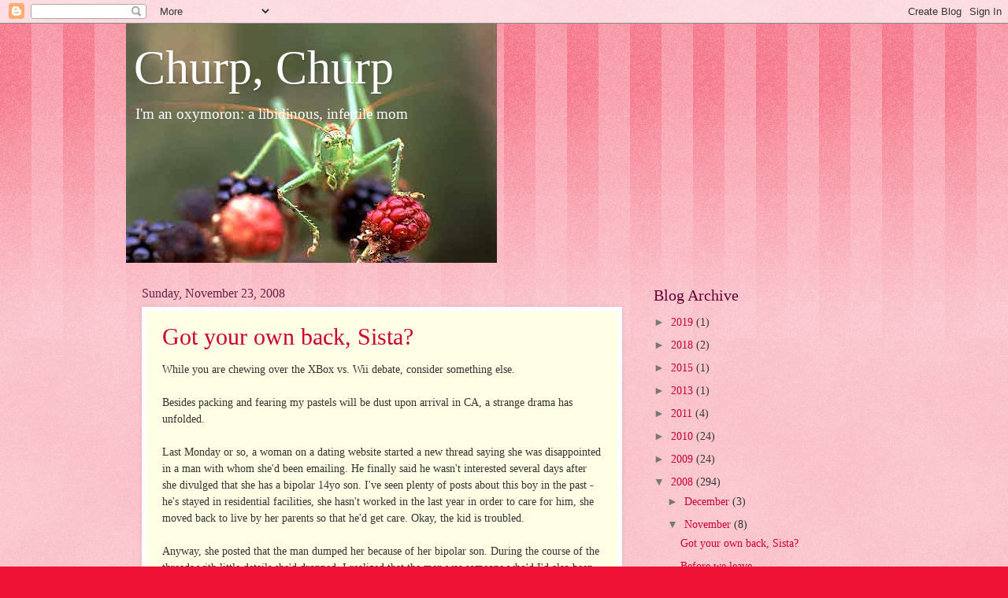

--- FILE ---
content_type: text/html; charset=UTF-8
request_url: https://cricketchurping.blogspot.com/2008/11/got-your-own-back-sista.html?showComment=1227543180000
body_size: 15206
content:
<!DOCTYPE html>
<html class='v2' dir='ltr' lang='en-US'>
<head>
<link href='https://www.blogger.com/static/v1/widgets/335934321-css_bundle_v2.css' rel='stylesheet' type='text/css'/>
<meta content='width=1100' name='viewport'/>
<meta content='text/html; charset=UTF-8' http-equiv='Content-Type'/>
<meta content='blogger' name='generator'/>
<link href='https://cricketchurping.blogspot.com/favicon.ico' rel='icon' type='image/x-icon'/>
<link href='http://cricketchurping.blogspot.com/2008/11/got-your-own-back-sista.html' rel='canonical'/>
<link rel="alternate" type="application/atom+xml" title="Churp, Churp - Atom" href="https://cricketchurping.blogspot.com/feeds/posts/default" />
<link rel="alternate" type="application/rss+xml" title="Churp, Churp - RSS" href="https://cricketchurping.blogspot.com/feeds/posts/default?alt=rss" />
<link rel="service.post" type="application/atom+xml" title="Churp, Churp - Atom" href="https://www.blogger.com/feeds/8703107/posts/default" />

<link rel="alternate" type="application/atom+xml" title="Churp, Churp - Atom" href="https://cricketchurping.blogspot.com/feeds/5151047314933673445/comments/default" />
<!--Can't find substitution for tag [blog.ieCssRetrofitLinks]-->
<meta content='http://cricketchurping.blogspot.com/2008/11/got-your-own-back-sista.html' property='og:url'/>
<meta content='Got your own back, Sista?' property='og:title'/>
<meta content='While you are chewing over the XBox vs. Wii debate, consider something else. Besides packing and fearing my pastels will be dust upon arriva...' property='og:description'/>
<title>Churp, Churp: Got your own back, Sista?</title>
<style id='page-skin-1' type='text/css'><!--
/*
-----------------------------------------------
Blogger Template Style
Name:     Watermark
Designer: Josh Peterson
URL:      www.noaesthetic.com
----------------------------------------------- */
/* Variable definitions
====================
<Variable name="keycolor" description="Main Color" type="color" default="#c0a154"/>
<Group description="Page Text" selector=".main-inner">
<Variable name="body.font" description="Font" type="font"
default="normal normal 14px Arial, Tahoma, Helvetica, FreeSans, sans-serif"/>
<Variable name="body.text.color" description="Text Color" type="color" default="#333333"/>
</Group>
<Group description="Backgrounds" selector=".main-inner">
<Variable name="body.background.color" description="Outer Background" type="color" default="#c0a154"/>
<Variable name="footer.background.color" description="Footer Background" type="color" default="transparent"/>
</Group>
<Group description="Links" selector=".main-inner">
<Variable name="link.color" description="Link Color" type="color" default="#cc3300"/>
<Variable name="link.visited.color" description="Visited Color" type="color" default="#993322"/>
<Variable name="link.hover.color" description="Hover Color" type="color" default="#ff3300"/>
</Group>
<Group description="Blog Title" selector=".header">
<Variable name="header.font" description="Title Font" type="font"
default="normal normal 60px Georgia, Utopia, 'Palatino Linotype', Palatino, serif"/>
<Variable name="header.text.color" description="Title Color" type="color" default="#ffffff" />
<Variable name="description.text.color" description="Description Color" type="color"
default="#997755" />
</Group>
<Group description="Tabs Text" selector=".tabs-outer .PageList">
<Variable name="tabs.font" description="Font" type="font"
default="normal normal 20px Georgia, Utopia, 'Palatino Linotype', Palatino, serif"/>
<Variable name="tabs.text.color" description="Text Color" type="color" default="#cc0033"/>
<Variable name="tabs.selected.text.color" description="Selected Color" type="color" default="#000000"/>
</Group>
<Group description="Tabs Background" selector=".tabs-outer .PageList">
<Variable name="tabs.background.color" description="Background Color" type="color" default="transparent"/>
<Variable name="tabs.separator.color" description="Separator Color" type="color" default="#ee1133"/>
</Group>
<Group description="Date Header" selector=".Blog">
<Variable name="date.font" description="Font" type="font"
default="normal normal 16px Arial, Tahoma, Helvetica, FreeSans, sans-serif"/>
<Variable name="date.text.color" description="Text Color" type="color" default="#997755"/>
</Group>
<Group description="Post" selector=".post">
<Variable name="post.title.font" description="Title Font" type="font"
default="normal normal 30px Georgia, Utopia, 'Palatino Linotype', Palatino, serif"/>
<Variable name="post.background.color" description="Background Color" type="color" default="transparent"/>
<Variable name="post.border.color" description="Border Color" type="color" default="#ccbb99" />
</Group>
<Group description="Post Footer" selector=".post-footer">
<Variable name="post.footer.text.color" description="Text Color" type="color" default="#997755"/>
</Group>
<Group description="Gadgets" selector=".sidebar .widget">
<Variable name="widget.title.font" description="Title Font" type="font"
default="normal normal 20px Georgia, Utopia, 'Palatino Linotype', Palatino, serif"/>
<Variable name="widget.title.text.color" description="Title Color" type="color" default="#000000"/>
<Variable name="widget.alternate.text.color" description="Alternate Color" type="color" default="#777777"/>
</Group>
<Group description="Footer" selector=".footer-inner">
<Variable name="footer.text.color" description="Text Color" type="color" default="#333333"/>
<Variable name="footer.widget.title.text.color" description="Gadget Title Color" type="color" default="#660033"/>
</Group>
<Group description="Footer Links" selector=".footer-inner">
<Variable name="footer.link.color" description="Link Color" type="color" default="#cc0033"/>
<Variable name="footer.link.visited.color" description="Visited Color" type="color" default="#aa0033"/>
<Variable name="footer.link.hover.color" description="Hover Color" type="color" default="#aa0033"/>
</Group>
<Variable name="body.background" description="Body Background" type="background"
color="#ee1133" default="$(color) url(http://www.blogblog.com/1kt/watermark/body_background_birds.png) repeat scroll top left"/>
<Variable name="body.background.overlay" description="Overlay Background" type="background" color="#ee1133"
default="transparent url(http://www.blogblog.com/1kt/watermark/body_overlay_birds.png) no-repeat scroll top right"/>
<Variable name="body.background.overlay.height" description="Overlay Background Height" type="length" default="121px"/>
<Variable name="tabs.background.inner" description="Tabs Background Inner" type="url" default="none"/>
<Variable name="tabs.background.outer" description="Tabs Background Outer" type="url" default="none"/>
<Variable name="tabs.border.size" description="Tabs Border Size" type="length" default="0"/>
<Variable name="tabs.shadow.spread" description="Tabs Shadow Spread" type="length" default="0"/>
<Variable name="main.padding.top" description="Main Padding Top" type="length" default="30px"/>
<Variable name="main.cap.height" description="Main Cap Height" type="length" default="0"/>
<Variable name="main.cap.image" description="Main Cap Image" type="url" default="none"/>
<Variable name="main.cap.overlay" description="Main Cap Overlay" type="url" default="none"/>
<Variable name="main.background" description="Main Background" type="background"
default="transparent none no-repeat scroll top left"/>
<Variable name="post.background.url" description="Post Background URL" type="url"
default="url(http://www.blogblog.com/1kt/watermark/post_background_birds.png)"/>
<Variable name="post.border.size" description="Post Border Size" type="length" default="1px"/>
<Variable name="post.border.style" description="Post Border Style" type="string" default="dotted"/>
<Variable name="post.shadow.spread" description="Post Shadow Spread" type="length" default="0"/>
<Variable name="footer.background" description="Footer Background" type="background"
color="#ffcccc" default="$(color) url(http://www.blogblog.com/1kt/watermark/body_background_navigator.png) repeat scroll top left"/>
<Variable name="startSide" description="Side where text starts in blog language" type="automatic" default="left"/>
<Variable name="endSide" description="Side where text ends in blog language" type="automatic" default="right"/>
*/
/* Use this with templates/1ktemplate-*.html */
/* Content
----------------------------------------------- */
body {
font: normal normal 15px Georgia, Utopia, 'Palatino Linotype', Palatino, serif;
color: #333333;
background: #ee1133 url(//www.blogblog.com/1kt/watermark/body_background_bubblegum.png) repeat scroll top center;
}
html body .content-outer {
min-width: 0;
max-width: 100%;
width: 100%;
}
.content-outer {
font-size: 92%;
}
a:link {
text-decoration:none;
color: #cc0033;
}
a:visited {
text-decoration:none;
color: #aa0033;
}
a:hover {
text-decoration:underline;
color: #aa0033;
}
.body-fauxcolumns .cap-top {
margin-top: 30px;
background: #ee1133 url(//www.blogblog.com/1kt/watermark/body_overlay_bubblegum.png) repeat-x scroll top left;
height: 400px;
}
.content-inner {
padding: 0;
}
/* Header
----------------------------------------------- */
.header-inner .Header .titlewrapper,
.header-inner .Header .descriptionwrapper {
padding-left: 10px;
padding-right: 10px;
}
.Header h1 {
font: normal normal 60px Georgia, Utopia, 'Palatino Linotype', Palatino, serif;
color: #ffffff;
text-shadow: 2px 2px rgba(0, 0, 0, .1);
}
.Header h1 a {
color: #ffffff;
}
.Header .description {
font-size: 140%;
color: #ffffff;
}
/* Tabs
----------------------------------------------- */
.tabs-inner .section {
margin: 0 20px;
}
.tabs-inner .PageList, .tabs-inner .LinkList, .tabs-inner .Labels {
margin-left: -11px;
margin-right: -11px;
background-color: #ffdd99;
border-top: 3px solid #ffffff;
border-bottom: 3px solid #ffffff;
-moz-box-shadow: 0 0 10px rgba(0, 0, 0, .3);
-webkit-box-shadow: 0 0 10px rgba(0, 0, 0, .3);
-goog-ms-box-shadow: 0 0 10px rgba(0, 0, 0, .3);
box-shadow: 0 0 10px rgba(0, 0, 0, .3);
}
.tabs-inner .PageList .widget-content,
.tabs-inner .LinkList .widget-content,
.tabs-inner .Labels .widget-content {
margin: -3px -11px;
background: transparent url(//www.blogblog.com/1kt/watermark/tabs_background_right_bubblegum.png)  no-repeat scroll right;
}
.tabs-inner .widget ul {
padding: 2px 25px;
max-height: 34px;
background: transparent url(//www.blogblog.com/1kt/watermark/tabs_background_left_bubblegum.png) no-repeat scroll left;
}
.tabs-inner .widget li {
border: none;
}
.tabs-inner .widget li a {
display: inline-block;
padding: .25em 1em;
font: normal normal 20px Georgia, Utopia, 'Palatino Linotype', Palatino, serif;
color: #cc0033;
border-right: 1px solid transparent;
}
.tabs-inner .widget li:first-child a {
border-left: 1px solid transparent;
}
.tabs-inner .widget li.selected a, .tabs-inner .widget li a:hover {
color: #660000;
}
/* Headings
----------------------------------------------- */
h2 {
font: normal normal 20px Georgia, Utopia, 'Palatino Linotype', Palatino, serif;
color: #660033;
margin: 0 0 .5em;
}
h2.date-header {
font: normal normal 16px Georgia, Utopia, 'Palatino Linotype', Palatino, serif;
color: #662244;
}
/* Main
----------------------------------------------- */
.main-inner .column-center-inner,
.main-inner .column-left-inner,
.main-inner .column-right-inner {
padding: 0 5px;
}
.main-outer {
margin-top: 0;
background: transparent none no-repeat scroll top left;
}
.main-inner {
padding-top: 30px;
}
.main-cap-top {
position: relative;
}
.main-cap-top .cap-right {
position: absolute;
height: 0;
width: 100%;
bottom: 0;
background: transparent none repeat-x scroll bottom center;
}
.main-cap-top .cap-left {
position: absolute;
height: 245px;
width: 280px;
right: 0;
bottom: 0;
background: transparent none no-repeat scroll bottom left;
}
/* Posts
----------------------------------------------- */
.post-outer {
padding: 15px 20px;
margin: 0 0 25px;
background: #ffffe5 none repeat scroll top left;
_background-image: none;
border: solid 6px #ffffff;
-moz-box-shadow: 0 0 5px rgba(0, 0, 0, .1);
-webkit-box-shadow: 0 0 5px rgba(0, 0, 0, .1);
-goog-ms-box-shadow: 0 0 5px rgba(0, 0, 0, .1);
box-shadow: 0 0 5px rgba(0, 0, 0, .1);
}
h3.post-title {
font: normal normal 30px Georgia, Utopia, 'Palatino Linotype', Palatino, serif;
margin: 0;
}
.comments h4 {
font: normal normal 30px Georgia, Utopia, 'Palatino Linotype', Palatino, serif;
margin: 1em 0 0;
}
.post-body {
font-size: 105%;
line-height: 1.5;
position: relative;
}
.post-header {
margin: 0 0 1em;
color: #997755;
}
.post-footer {
margin: 10px 0 0;
padding: 10px 0 0;
color: #997755;
border-top: dashed 1px #777777;
}
#blog-pager {
font-size: 140%
}
#comments .comment-author {
padding-top: 1.5em;
border-top: dashed 1px #777777;
background-position: 0 1.5em;
}
#comments .comment-author:first-child {
padding-top: 0;
border-top: none;
}
.avatar-image-container {
margin: .2em 0 0;
}
/* Widgets
----------------------------------------------- */
.widget ul, .widget #ArchiveList ul.flat {
padding: 0;
list-style: none;
}
.widget ul li, .widget #ArchiveList ul.flat li {
padding: .35em 0;
text-indent: 0;
border-top: dashed 1px #777777;
}
.widget ul li:first-child, .widget #ArchiveList ul.flat li:first-child {
border-top: none;
}
.widget .post-body ul {
list-style: disc;
}
.widget .post-body ul li {
border: none;
}
.widget .zippy {
color: #777777;
}
.post-body img, .post-body .tr-caption-container, .Profile img, .Image img,
.BlogList .item-thumbnail img {
padding: 5px;
background: #fff;
-moz-box-shadow: 1px 1px 5px rgba(0, 0, 0, .5);
-webkit-box-shadow: 1px 1px 5px rgba(0, 0, 0, .5);
-goog-ms-box-shadow: 1px 1px 5px rgba(0, 0, 0, .5);
box-shadow: 1px 1px 5px rgba(0, 0, 0, .5);
}
.post-body img, .post-body .tr-caption-container {
padding: 8px;
}
.post-body .tr-caption-container {
color: #333333;
}
.post-body .tr-caption-container img {
padding: 0;
background: transparent;
border: none;
-moz-box-shadow: 0 0 0 rgba(0, 0, 0, .1);
-webkit-box-shadow: 0 0 0 rgba(0, 0, 0, .1);
-goog-ms-box-shadow: 0 0 0 rgba(0, 0, 0, .1);
box-shadow: 0 0 0 rgba(0, 0, 0, .1);
}
/* Footer
----------------------------------------------- */
.footer-outer {
color:#333333;
background: #ffcccc url(//www.blogblog.com/1kt/watermark/body_background_birds.png) repeat scroll top left;
}
.footer-outer a {
color: #cc0033;
}
.footer-outer a:visited {
color: #aa0033;
}
.footer-outer a:hover {
color: #aa0033;
}
.footer-outer .widget h2 {
color: #660033;
}

--></style>
<style id='template-skin-1' type='text/css'><!--
body {
min-width: 960px;
}
.content-outer, .content-fauxcolumn-outer, .region-inner {
min-width: 960px;
max-width: 960px;
_width: 960px;
}
.main-inner .columns {
padding-left: 0;
padding-right: 310px;
}
.main-inner .fauxcolumn-center-outer {
left: 0;
right: 310px;
/* IE6 does not respect left and right together */
_width: expression(this.parentNode.offsetWidth -
parseInt("0") -
parseInt("310px") + 'px');
}
.main-inner .fauxcolumn-left-outer {
width: 0;
}
.main-inner .fauxcolumn-right-outer {
width: 310px;
}
.main-inner .column-left-outer {
width: 0;
right: 100%;
margin-left: -0;
}
.main-inner .column-right-outer {
width: 310px;
margin-right: -310px;
}
#layout {
min-width: 0;
}
#layout .content-outer {
min-width: 0;
width: 800px;
}
#layout .region-inner {
min-width: 0;
width: auto;
}
body#layout div.add_widget {
padding: 8px;
}
body#layout div.add_widget a {
margin-left: 32px;
}
--></style>
<link href='https://www.blogger.com/dyn-css/authorization.css?targetBlogID=8703107&amp;zx=4c6d4977-3ade-49df-8633-7a91e673a9fe' media='none' onload='if(media!=&#39;all&#39;)media=&#39;all&#39;' rel='stylesheet'/><noscript><link href='https://www.blogger.com/dyn-css/authorization.css?targetBlogID=8703107&amp;zx=4c6d4977-3ade-49df-8633-7a91e673a9fe' rel='stylesheet'/></noscript>
<meta name='google-adsense-platform-account' content='ca-host-pub-1556223355139109'/>
<meta name='google-adsense-platform-domain' content='blogspot.com'/>

</head>
<body class='loading'>
<div class='navbar section' id='navbar' name='Navbar'><div class='widget Navbar' data-version='1' id='Navbar1'><script type="text/javascript">
    function setAttributeOnload(object, attribute, val) {
      if(window.addEventListener) {
        window.addEventListener('load',
          function(){ object[attribute] = val; }, false);
      } else {
        window.attachEvent('onload', function(){ object[attribute] = val; });
      }
    }
  </script>
<div id="navbar-iframe-container"></div>
<script type="text/javascript" src="https://apis.google.com/js/platform.js"></script>
<script type="text/javascript">
      gapi.load("gapi.iframes:gapi.iframes.style.bubble", function() {
        if (gapi.iframes && gapi.iframes.getContext) {
          gapi.iframes.getContext().openChild({
              url: 'https://www.blogger.com/navbar/8703107?po\x3d5151047314933673445\x26origin\x3dhttps://cricketchurping.blogspot.com',
              where: document.getElementById("navbar-iframe-container"),
              id: "navbar-iframe"
          });
        }
      });
    </script><script type="text/javascript">
(function() {
var script = document.createElement('script');
script.type = 'text/javascript';
script.src = '//pagead2.googlesyndication.com/pagead/js/google_top_exp.js';
var head = document.getElementsByTagName('head')[0];
if (head) {
head.appendChild(script);
}})();
</script>
</div></div>
<div class='body-fauxcolumns'>
<div class='fauxcolumn-outer body-fauxcolumn-outer'>
<div class='cap-top'>
<div class='cap-left'></div>
<div class='cap-right'></div>
</div>
<div class='fauxborder-left'>
<div class='fauxborder-right'></div>
<div class='fauxcolumn-inner'>
</div>
</div>
<div class='cap-bottom'>
<div class='cap-left'></div>
<div class='cap-right'></div>
</div>
</div>
</div>
<div class='content'>
<div class='content-fauxcolumns'>
<div class='fauxcolumn-outer content-fauxcolumn-outer'>
<div class='cap-top'>
<div class='cap-left'></div>
<div class='cap-right'></div>
</div>
<div class='fauxborder-left'>
<div class='fauxborder-right'></div>
<div class='fauxcolumn-inner'>
</div>
</div>
<div class='cap-bottom'>
<div class='cap-left'></div>
<div class='cap-right'></div>
</div>
</div>
</div>
<div class='content-outer'>
<div class='content-cap-top cap-top'>
<div class='cap-left'></div>
<div class='cap-right'></div>
</div>
<div class='fauxborder-left content-fauxborder-left'>
<div class='fauxborder-right content-fauxborder-right'></div>
<div class='content-inner'>
<header>
<div class='header-outer'>
<div class='header-cap-top cap-top'>
<div class='cap-left'></div>
<div class='cap-right'></div>
</div>
<div class='fauxborder-left header-fauxborder-left'>
<div class='fauxborder-right header-fauxborder-right'></div>
<div class='region-inner header-inner'>
<div class='header section' id='header' name='Header'><div class='widget Header' data-version='1' id='Header1'>
<div id='header-inner' style='background-image: url("https://blogger.googleusercontent.com/img/b/R29vZ2xl/AVvXsEiVN2ZnPgJ2k5j7ICAySLz2D_AmKSAdik-LIrIhFO3qE_2Qt2uRu0gHXUYquJDIewF8QVl5tHhOmWJQbihmBAM-aTTBmuWPU394g63Ir91B6sJZG_KEHzIgQM2vFQfk3vyXRa-1/s1600/cricket+great+green+bush+var+on+berries.jpg"); background-position: left; width: 471px; min-height: 304px; _height: 304px; background-repeat: no-repeat; '>
<div class='titlewrapper' style='background: transparent'>
<h1 class='title' style='background: transparent; border-width: 0px'>
<a href='https://cricketchurping.blogspot.com/'>
Churp, Churp
</a>
</h1>
</div>
<div class='descriptionwrapper'>
<p class='description'><span>I'm an oxymoron: a libidinous, infertile mom</span></p>
</div>
</div>
</div></div>
</div>
</div>
<div class='header-cap-bottom cap-bottom'>
<div class='cap-left'></div>
<div class='cap-right'></div>
</div>
</div>
</header>
<div class='tabs-outer'>
<div class='tabs-cap-top cap-top'>
<div class='cap-left'></div>
<div class='cap-right'></div>
</div>
<div class='fauxborder-left tabs-fauxborder-left'>
<div class='fauxborder-right tabs-fauxborder-right'></div>
<div class='region-inner tabs-inner'>
<div class='tabs no-items section' id='crosscol' name='Cross-Column'></div>
<div class='tabs no-items section' id='crosscol-overflow' name='Cross-Column 2'></div>
</div>
</div>
<div class='tabs-cap-bottom cap-bottom'>
<div class='cap-left'></div>
<div class='cap-right'></div>
</div>
</div>
<div class='main-outer'>
<div class='main-cap-top cap-top'>
<div class='cap-left'></div>
<div class='cap-right'></div>
</div>
<div class='fauxborder-left main-fauxborder-left'>
<div class='fauxborder-right main-fauxborder-right'></div>
<div class='region-inner main-inner'>
<div class='columns fauxcolumns'>
<div class='fauxcolumn-outer fauxcolumn-center-outer'>
<div class='cap-top'>
<div class='cap-left'></div>
<div class='cap-right'></div>
</div>
<div class='fauxborder-left'>
<div class='fauxborder-right'></div>
<div class='fauxcolumn-inner'>
</div>
</div>
<div class='cap-bottom'>
<div class='cap-left'></div>
<div class='cap-right'></div>
</div>
</div>
<div class='fauxcolumn-outer fauxcolumn-left-outer'>
<div class='cap-top'>
<div class='cap-left'></div>
<div class='cap-right'></div>
</div>
<div class='fauxborder-left'>
<div class='fauxborder-right'></div>
<div class='fauxcolumn-inner'>
</div>
</div>
<div class='cap-bottom'>
<div class='cap-left'></div>
<div class='cap-right'></div>
</div>
</div>
<div class='fauxcolumn-outer fauxcolumn-right-outer'>
<div class='cap-top'>
<div class='cap-left'></div>
<div class='cap-right'></div>
</div>
<div class='fauxborder-left'>
<div class='fauxborder-right'></div>
<div class='fauxcolumn-inner'>
</div>
</div>
<div class='cap-bottom'>
<div class='cap-left'></div>
<div class='cap-right'></div>
</div>
</div>
<!-- corrects IE6 width calculation -->
<div class='columns-inner'>
<div class='column-center-outer'>
<div class='column-center-inner'>
<div class='main section' id='main' name='Main'><div class='widget Blog' data-version='1' id='Blog1'>
<div class='blog-posts hfeed'>

          <div class="date-outer">
        
<h2 class='date-header'><span>Sunday, November 23, 2008</span></h2>

          <div class="date-posts">
        
<div class='post-outer'>
<div class='post hentry'>
<a name='5151047314933673445'></a>
<h3 class='post-title entry-title'>
<a href='https://cricketchurping.blogspot.com/2008/11/got-your-own-back-sista.html'>Got your own back, Sista?</a>
</h3>
<div class='post-header'>
<div class='post-header-line-1'></div>
</div>
<div class='post-body entry-content'>
While you are chewing over the XBox vs. Wii debate, consider something else.<br /><br />Besides packing and fearing my pastels will be dust upon arrival in CA, a strange drama has unfolded.<br /><br />Last Monday or so, a woman on a dating website started a new thread saying she was disappointed in a man with whom she'd been emailing. He finally said he wasn't interested several days after she divulged that she has a bipolar 14yo son. I've seen plenty of posts about this boy in the past - he's stayed in residential facilities, she hasn't worked in the last year in order to care for him, she moved back to live by her parents so that he'd get care. Okay, the kid is troubled.<br /><br />Anyway, she posted that the man dumped her because of her bipolar son. During the course of the threads with little details she'd dropped, I realized that the man was someone who'd I'd also been talking to and he seemed like a very responsible father. He seemed honest and forthcoming, a good guy. She, on the other hand, was prone to hyperbole, or that was my opinion in the past.<br /><br />I responded on that thread that I'd done my bit with a troubled teen and I sure would think twice about doing it again. Maybe the guy was saying that out of experience. Mostly I was thinking that she was being a martyr playing the sick kid card and he had plenty of other reasons to reject her.<br /><br />He and I were scheduled for lunch on Saturday. We had a good time. At one point I brought up the post. The post was created in a pwp woman's section which is for girl's only, but I felt that it was appropriate to discuss it, b/c it related to a guy that I had a date with and I felt that we could discuss it in an adult fashion.<br /><br />As I had suspected, he said he discontinued with her more b/c he was not attracted to her - she is not h/w proportionate at all, but her picture is creatively cropped; he got a fully body picture of her to realize that. He said it wasn't b/c of her son, but she went there with him in emails. He'd merely said that he understood she had her hands full with him. Anyway, she went off and he felt her unstable, something he'd already sensed. A few days later, he considerately emailed her and asked if she was doing alright. He got a terse, "I'm fine," and that was all.<br /><br />I believed him, b/c I feel like he is genuine and a good father. I do not believe her b/c I have doubted her stories before. I think she embellishes an element and completely leaves out pertinent details, then tries to garner support. She also dropped entirely too many details in her post and made it too easy for me to figure out. That's her bad.<br /><br />Well, I thought the guy was okay. However, he goes home from lunch and emails her to quit talking about him. Oy! Talk about stabbing me in the back!<br /><br />She then starts another thread in this pwp girl's only section, saying there's a rat amongst the group who is blabbing details. It's become a witch hunt with the posts, because someone supposedly betrayed something confidential pertaining to the sisterhood. <br /><br />First, I already had little respect for this woman. Second, me having a conversation about her thread was not to badmouth her; it was to interview this guy I had a date with. Third, I am absolutely positive that others discuss things within this email group with other members.<br /><br />According to some, the rat is an unconscionable attention hog, which is funny b/c the rat hasn't spoken. Others say the rat is catty - as if this (sorry) whale of a woman (very Catholic, very martyry, very repressed) were even in the same category of a person as me.<br /><br />I'm usually the upstanding type claiming what I should, but I do not feel like being ostracized over either of these two. I was justified in having a conversation about something that pertained to me - as in, if he didn't like bipolar people, there was no reason to continue.<br /><br />Anyway, I haven't posted there all day, so I look busy. Then tomorrow we leave, so I won't be back into the mix for a week. I hope it blows over.<br /><br />Women. Maybe I shouldn't be in the girl's club. I do not understand them.
<div style='clear: both;'></div>
</div>
<div class='post-footer'>
<div class='post-footer-line post-footer-line-1'><span class='post-author vcard'>
So Churped the
<span class='fn'>Cricket</span>
</span>
<span class='post-timestamp'>
at
<a class='timestamp-link' href='https://cricketchurping.blogspot.com/2008/11/got-your-own-back-sista.html' rel='bookmark' title='permanent link'><abbr class='published' title='2008-11-23T18:27:00-05:00'>11/23/2008 06:27:00 PM</abbr></a>
</span>
<span class='post-comment-link'>
</span>
<span class='post-icons'>
<span class='item-control blog-admin pid-412470949'>
<a href='https://www.blogger.com/post-edit.g?blogID=8703107&postID=5151047314933673445&from=pencil' title='Edit Post'>
<img alt='' class='icon-action' height='18' src='https://resources.blogblog.com/img/icon18_edit_allbkg.gif' width='18'/>
</a>
</span>
</span>
</div>
<div class='post-footer-line post-footer-line-2'><span class='post-labels'>
</span>
</div>
<div class='post-footer-line post-footer-line-3'><span class='post-location'>
</span>
</div>
</div>
</div>
<div class='comments' id='comments'>
<a name='comments'></a>
<h4>8 comments:</h4>
<div id='Blog1_comments-block-wrapper'>
<dl class='avatar-comment-indent' id='comments-block'>
<dt class='comment-author ' id='c9118403628579725641'>
<a name='c9118403628579725641'></a>
<div class="avatar-image-container vcard"><span dir="ltr"><a href="https://www.blogger.com/profile/13969938853749704756" target="" rel="nofollow" onclick="" class="avatar-hovercard" id="av-9118403628579725641-13969938853749704756"><img src="https://resources.blogblog.com/img/blank.gif" width="35" height="35" class="delayLoad" style="display: none;" longdesc="//blogger.googleusercontent.com/img/b/R29vZ2xl/AVvXsEgv1boeFbtelleWDbkb1V2tygdeuNvzo28-aZkixX-YjM85XYv70780i4JdjY0rCp1-P5AHFDCykC99P3DWnQ64EfSgzaO1DaGBoHJfzZLYN6F7ekfQZXYt8ScvsJJc8A/s45-c/spirituality.jpg" alt="" title="Monica Cassani">

<noscript><img src="//blogger.googleusercontent.com/img/b/R29vZ2xl/AVvXsEgv1boeFbtelleWDbkb1V2tygdeuNvzo28-aZkixX-YjM85XYv70780i4JdjY0rCp1-P5AHFDCykC99P3DWnQ64EfSgzaO1DaGBoHJfzZLYN6F7ekfQZXYt8ScvsJJc8A/s45-c/spirituality.jpg" width="35" height="35" class="photo" alt=""></noscript></a></span></div>
<a href='https://www.blogger.com/profile/13969938853749704756' rel='nofollow'>Monica Cassani</a>
said...
</dt>
<dd class='comment-body' id='Blog1_cmt-9118403628579725641'>
<p>
sounds nightmarish and your assessment of her seems right on...<BR/><BR/>It's not so surprising to me that the guy said something either...I would have asked him not to say anything otherwise it's pretty understandable that he would want her to shut up.<BR/><BR/>hope you have a wonderful vacation!!<BR/><BR/>I'm rather jealous...you're going to my home state...though I'm strictly a Northern CA girl.
</p>
</dd>
<dd class='comment-footer'>
<span class='comment-timestamp'>
<a href='https://cricketchurping.blogspot.com/2008/11/got-your-own-back-sista.html?showComment=1227487920000#c9118403628579725641' title='comment permalink'>
Sun Nov 23, 07:52:00 PM
</a>
<span class='item-control blog-admin pid-1165660377'>
<a class='comment-delete' href='https://www.blogger.com/comment/delete/8703107/9118403628579725641' title='Delete Comment'>
<img src='https://resources.blogblog.com/img/icon_delete13.gif'/>
</a>
</span>
</span>
</dd>
<dt class='comment-author blog-author' id='c7865974492824287031'>
<a name='c7865974492824287031'></a>
<div class="avatar-image-container vcard"><span dir="ltr"><a href="https://www.blogger.com/profile/13622985406269216862" target="" rel="nofollow" onclick="" class="avatar-hovercard" id="av-7865974492824287031-13622985406269216862"><img src="https://resources.blogblog.com/img/blank.gif" width="35" height="35" class="delayLoad" style="display: none;" longdesc="//3.bp.blogspot.com/_1Ri7qymLeGg/SZ5Od5ObznI/AAAAAAAAC84/J84MBqzSog8/S45-s35/cricketcage4vu8.jpg" alt="" title="Cricket">

<noscript><img src="//3.bp.blogspot.com/_1Ri7qymLeGg/SZ5Od5ObznI/AAAAAAAAC84/J84MBqzSog8/S45-s35/cricketcage4vu8.jpg" width="35" height="35" class="photo" alt=""></noscript></a></span></div>
<a href='https://www.blogger.com/profile/13622985406269216862' rel='nofollow'>Cricket</a>
said...
</dt>
<dd class='comment-body' id='Blog1_cmt-7865974492824287031'>
<p>
I was naive. I never anticipated he'd worry about it. He seemed nonchalant, but apparently he wasn't. He sure didn't think of all the ramifications either. Pisses me off that she's pretty much doomed my relationship with him, too.<BR/><BR/>I did email him that a witch hunt is going on and that it has spilled over into the only other private group, one that he and I belong to. In fact, someone brought it up concerning the issues of trust and openness on a thread he'd started.<BR/><BR/>I hope it doesn't rain a bunch in CA! Lyd was laughing that we seem to be the drought breakers! I have put so much preparation into painting. Please. I need to paint!.
</p>
</dd>
<dd class='comment-footer'>
<span class='comment-timestamp'>
<a href='https://cricketchurping.blogspot.com/2008/11/got-your-own-back-sista.html?showComment=1227500460000#c7865974492824287031' title='comment permalink'>
Sun Nov 23, 11:21:00 PM
</a>
<span class='item-control blog-admin pid-412470949'>
<a class='comment-delete' href='https://www.blogger.com/comment/delete/8703107/7865974492824287031' title='Delete Comment'>
<img src='https://resources.blogblog.com/img/icon_delete13.gif'/>
</a>
</span>
</span>
</dd>
<dt class='comment-author blog-author' id='c5294356159997834303'>
<a name='c5294356159997834303'></a>
<div class="avatar-image-container vcard"><span dir="ltr"><a href="https://www.blogger.com/profile/13622985406269216862" target="" rel="nofollow" onclick="" class="avatar-hovercard" id="av-5294356159997834303-13622985406269216862"><img src="https://resources.blogblog.com/img/blank.gif" width="35" height="35" class="delayLoad" style="display: none;" longdesc="//3.bp.blogspot.com/_1Ri7qymLeGg/SZ5Od5ObznI/AAAAAAAAC84/J84MBqzSog8/S45-s35/cricketcage4vu8.jpg" alt="" title="Cricket">

<noscript><img src="//3.bp.blogspot.com/_1Ri7qymLeGg/SZ5Od5ObznI/AAAAAAAAC84/J84MBqzSog8/S45-s35/cricketcage4vu8.jpg" width="35" height="35" class="photo" alt=""></noscript></a></span></div>
<a href='https://www.blogger.com/profile/13622985406269216862' rel='nofollow'>Cricket</a>
said...
</dt>
<dd class='comment-body' id='Blog1_cmt-5294356159997834303'>
<p>
This morning he wrote that as of yesterday, he's probably getting back with an old g/f, so he wants to be good friends. I think he's sincere, but what wrath he had brought upon me!<BR/><BR/>I don't do guys. I don't do girls. Is there some other option? Sheesh.
</p>
</dd>
<dd class='comment-footer'>
<span class='comment-timestamp'>
<a href='https://cricketchurping.blogspot.com/2008/11/got-your-own-back-sista.html?showComment=1227541920000#c5294356159997834303' title='comment permalink'>
Mon Nov 24, 10:52:00 AM
</a>
<span class='item-control blog-admin pid-412470949'>
<a class='comment-delete' href='https://www.blogger.com/comment/delete/8703107/5294356159997834303' title='Delete Comment'>
<img src='https://resources.blogblog.com/img/icon_delete13.gif'/>
</a>
</span>
</span>
</dd>
<dt class='comment-author ' id='c4218614593902449208'>
<a name='c4218614593902449208'></a>
<div class="avatar-image-container vcard"><span dir="ltr"><a href="https://www.blogger.com/profile/13969938853749704756" target="" rel="nofollow" onclick="" class="avatar-hovercard" id="av-4218614593902449208-13969938853749704756"><img src="https://resources.blogblog.com/img/blank.gif" width="35" height="35" class="delayLoad" style="display: none;" longdesc="//blogger.googleusercontent.com/img/b/R29vZ2xl/AVvXsEgv1boeFbtelleWDbkb1V2tygdeuNvzo28-aZkixX-YjM85XYv70780i4JdjY0rCp1-P5AHFDCykC99P3DWnQ64EfSgzaO1DaGBoHJfzZLYN6F7ekfQZXYt8ScvsJJc8A/s45-c/spirituality.jpg" alt="" title="Monica Cassani">

<noscript><img src="//blogger.googleusercontent.com/img/b/R29vZ2xl/AVvXsEgv1boeFbtelleWDbkb1V2tygdeuNvzo28-aZkixX-YjM85XYv70780i4JdjY0rCp1-P5AHFDCykC99P3DWnQ64EfSgzaO1DaGBoHJfzZLYN6F7ekfQZXYt8ScvsJJc8A/s45-c/spirituality.jpg" width="35" height="35" class="photo" alt=""></noscript></a></span></div>
<a href='https://www.blogger.com/profile/13969938853749704756' rel='nofollow'>Monica Cassani</a>
said...
</dt>
<dd class='comment-body' id='Blog1_cmt-4218614593902449208'>
<p>
hang in there Cricket, life is always changing...just not always fast enough for our taste!!<BR/><BR/>have fun now...off in CA...<BR/><BR/>love to you.
</p>
</dd>
<dd class='comment-footer'>
<span class='comment-timestamp'>
<a href='https://cricketchurping.blogspot.com/2008/11/got-your-own-back-sista.html?showComment=1227542160000#c4218614593902449208' title='comment permalink'>
Mon Nov 24, 10:56:00 AM
</a>
<span class='item-control blog-admin pid-1165660377'>
<a class='comment-delete' href='https://www.blogger.com/comment/delete/8703107/4218614593902449208' title='Delete Comment'>
<img src='https://resources.blogblog.com/img/icon_delete13.gif'/>
</a>
</span>
</span>
</dd>
<dt class='comment-author ' id='c4077425485243538988'>
<a name='c4077425485243538988'></a>
<div class="avatar-image-container vcard"><span dir="ltr"><a href="https://www.blogger.com/profile/05018288474865559384" target="" rel="nofollow" onclick="" class="avatar-hovercard" id="av-4077425485243538988-05018288474865559384"><img src="https://resources.blogblog.com/img/blank.gif" width="35" height="35" class="delayLoad" style="display: none;" longdesc="//blogger.googleusercontent.com/img/b/R29vZ2xl/AVvXsEjiYUWs9QtUCrAblusgCVWOlUKR3-nHRmThav8oRVjvboERF1Bu2J42qBTJURAujXWHmohDkcD1n-Qf3M-bqcsksQhZv4FnlQGf5CR0alcO2_oL_hSS_p5_SyKc6MdzXFU/s45-c/*" alt="" title="Churlita">

<noscript><img src="//blogger.googleusercontent.com/img/b/R29vZ2xl/AVvXsEjiYUWs9QtUCrAblusgCVWOlUKR3-nHRmThav8oRVjvboERF1Bu2J42qBTJURAujXWHmohDkcD1n-Qf3M-bqcsksQhZv4FnlQGf5CR0alcO2_oL_hSS_p5_SyKc6MdzXFU/s45-c/*" width="35" height="35" class="photo" alt=""></noscript></a></span></div>
<a href='https://www.blogger.com/profile/05018288474865559384' rel='nofollow'>Churlita</a>
said...
</dt>
<dd class='comment-body' id='Blog1_cmt-4077425485243538988'>
<p>
What is H/W stand for? Height/weight? I'm just trying to understand the language. The chat and email groups are part of a world I don't know. It's very interesting. Is it part of a dating site?<BR/><BR/>I hate drama and maybe that's why I haven't dated in a while. It doesn't seem like you can get away from it no matter who you date. Sigh.
</p>
</dd>
<dd class='comment-footer'>
<span class='comment-timestamp'>
<a href='https://cricketchurping.blogspot.com/2008/11/got-your-own-back-sista.html?showComment=1227543180000#c4077425485243538988' title='comment permalink'>
Mon Nov 24, 11:13:00 AM
</a>
<span class='item-control blog-admin pid-2118848871'>
<a class='comment-delete' href='https://www.blogger.com/comment/delete/8703107/4077425485243538988' title='Delete Comment'>
<img src='https://resources.blogblog.com/img/icon_delete13.gif'/>
</a>
</span>
</span>
</dd>
<dt class='comment-author blog-author' id='c2677267906365147505'>
<a name='c2677267906365147505'></a>
<div class="avatar-image-container vcard"><span dir="ltr"><a href="https://www.blogger.com/profile/13622985406269216862" target="" rel="nofollow" onclick="" class="avatar-hovercard" id="av-2677267906365147505-13622985406269216862"><img src="https://resources.blogblog.com/img/blank.gif" width="35" height="35" class="delayLoad" style="display: none;" longdesc="//3.bp.blogspot.com/_1Ri7qymLeGg/SZ5Od5ObznI/AAAAAAAAC84/J84MBqzSog8/S45-s35/cricketcage4vu8.jpg" alt="" title="Cricket">

<noscript><img src="//3.bp.blogspot.com/_1Ri7qymLeGg/SZ5Od5ObznI/AAAAAAAAC84/J84MBqzSog8/S45-s35/cricketcage4vu8.jpg" width="35" height="35" class="photo" alt=""></noscript></a></span></div>
<a href='https://www.blogger.com/profile/13622985406269216862' rel='nofollow'>Cricket</a>
said...
</dt>
<dd class='comment-body' id='Blog1_cmt-2677267906365147505'>
<p>
Dating sites often have forums and chat. I don't usually do chat, but I like forums b/c I can write a complete thought. Many people relating to this website have know each other for years and go to the same series of conventions each year. It is a tight group, both good and bad, as it can feel incestuous. This guy is new to the site, so he does not understand the dynamics. I've tried to educate him on the local group, but I think he does not understand. And he has blown it for me if what happened is revealed. No explanation would suffice and, right now, I'd have a hard time being polite and defending him, although I'd have to.
</p>
</dd>
<dd class='comment-footer'>
<span class='comment-timestamp'>
<a href='https://cricketchurping.blogspot.com/2008/11/got-your-own-back-sista.html?showComment=1227558960000#c2677267906365147505' title='comment permalink'>
Mon Nov 24, 03:36:00 PM
</a>
<span class='item-control blog-admin pid-412470949'>
<a class='comment-delete' href='https://www.blogger.com/comment/delete/8703107/2677267906365147505' title='Delete Comment'>
<img src='https://resources.blogblog.com/img/icon_delete13.gif'/>
</a>
</span>
</span>
</dd>
<dt class='comment-author ' id='c8349899591490804327'>
<a name='c8349899591490804327'></a>
<div class="avatar-image-container vcard"><span dir="ltr"><a href="https://www.blogger.com/profile/08604305014713612990" target="" rel="nofollow" onclick="" class="avatar-hovercard" id="av-8349899591490804327-08604305014713612990"><img src="https://resources.blogblog.com/img/blank.gif" width="35" height="35" class="delayLoad" style="display: none;" longdesc="//1.bp.blogspot.com/_AVxLoZ0mR_0/SZcrkB5_m1I/AAAAAAAABDM/S2hlJiN_zB0/S45-s35/new-profile-pic2%2B.jpg" alt="" title="Ron Southern">

<noscript><img src="//1.bp.blogspot.com/_AVxLoZ0mR_0/SZcrkB5_m1I/AAAAAAAABDM/S2hlJiN_zB0/S45-s35/new-profile-pic2%2B.jpg" width="35" height="35" class="photo" alt=""></noscript></a></span></div>
<a href='https://www.blogger.com/profile/08604305014713612990' rel='nofollow'>Ron Southern</a>
said...
</dt>
<dd class='comment-body' id='Blog1_cmt-8349899591490804327'>
<p>
Sometimes you seem so normal and attractive, but then you talk to all these crazy people who talk too much.  Watch out, I may be one of them! (Oh, hell, I'm the biggest liar you know!)
</p>
</dd>
<dd class='comment-footer'>
<span class='comment-timestamp'>
<a href='https://cricketchurping.blogspot.com/2008/11/got-your-own-back-sista.html?showComment=1227711600000#c8349899591490804327' title='comment permalink'>
Wed Nov 26, 10:00:00 AM
</a>
<span class='item-control blog-admin pid-2041353043'>
<a class='comment-delete' href='https://www.blogger.com/comment/delete/8703107/8349899591490804327' title='Delete Comment'>
<img src='https://resources.blogblog.com/img/icon_delete13.gif'/>
</a>
</span>
</span>
</dd>
<dt class='comment-author ' id='c1632296633145918501'>
<a name='c1632296633145918501'></a>
<div class="avatar-image-container vcard"><span dir="ltr"><a href="https://www.blogger.com/profile/13240929627271129160" target="" rel="nofollow" onclick="" class="avatar-hovercard" id="av-1632296633145918501-13240929627271129160"><img src="https://resources.blogblog.com/img/blank.gif" width="35" height="35" class="delayLoad" style="display: none;" longdesc="//2.bp.blogspot.com/_50OROYE4Qgg/SbnDNyJ35PI/AAAAAAAABPI/udmFZG-b-TY/S45-s35/2009-03-12%2B006.JPG" alt="" title="NoRegrets">

<noscript><img src="//2.bp.blogspot.com/_50OROYE4Qgg/SbnDNyJ35PI/AAAAAAAABPI/udmFZG-b-TY/S45-s35/2009-03-12%2B006.JPG" width="35" height="35" class="photo" alt=""></noscript></a></span></div>
<a href='https://www.blogger.com/profile/13240929627271129160' rel='nofollow'>NoRegrets</a>
said...
</dt>
<dd class='comment-body' id='Blog1_cmt-1632296633145918501'>
<p>
You just don't do stupid people, and there are many on both sides!
</p>
</dd>
<dd class='comment-footer'>
<span class='comment-timestamp'>
<a href='https://cricketchurping.blogspot.com/2008/11/got-your-own-back-sista.html?showComment=1228838040000#c1632296633145918501' title='comment permalink'>
Tue Dec 09, 10:54:00 AM
</a>
<span class='item-control blog-admin pid-795570476'>
<a class='comment-delete' href='https://www.blogger.com/comment/delete/8703107/1632296633145918501' title='Delete Comment'>
<img src='https://resources.blogblog.com/img/icon_delete13.gif'/>
</a>
</span>
</span>
</dd>
</dl>
</div>
<p class='comment-footer'>
<a href='https://www.blogger.com/comment/fullpage/post/8703107/5151047314933673445' onclick=''>Post a Comment</a>
</p>
</div>
</div>

        </div></div>
      
</div>
<div class='blog-pager' id='blog-pager'>
<span id='blog-pager-newer-link'>
<a class='blog-pager-newer-link' href='https://cricketchurping.blogspot.com/2008/12/im-overdue-for-post.html' id='Blog1_blog-pager-newer-link' title='Newer Post'>Newer Post</a>
</span>
<span id='blog-pager-older-link'>
<a class='blog-pager-older-link' href='https://cricketchurping.blogspot.com/2008/11/before-we-leave.html' id='Blog1_blog-pager-older-link' title='Older Post'>Older Post</a>
</span>
<a class='home-link' href='https://cricketchurping.blogspot.com/'>Home</a>
</div>
<div class='clear'></div>
<div class='post-feeds'>
<div class='feed-links'>
Subscribe to:
<a class='feed-link' href='https://cricketchurping.blogspot.com/feeds/5151047314933673445/comments/default' target='_blank' type='application/atom+xml'>Post Comments (Atom)</a>
</div>
</div>
</div></div>
</div>
</div>
<div class='column-left-outer'>
<div class='column-left-inner'>
<aside>
</aside>
</div>
</div>
<div class='column-right-outer'>
<div class='column-right-inner'>
<aside>
<div class='sidebar section' id='sidebar-right-1'><div class='widget BlogArchive' data-version='1' id='BlogArchive1'>
<h2>Blog Archive</h2>
<div class='widget-content'>
<div id='ArchiveList'>
<div id='BlogArchive1_ArchiveList'>
<ul class='hierarchy'>
<li class='archivedate collapsed'>
<a class='toggle' href='javascript:void(0)'>
<span class='zippy'>

        &#9658;&#160;
      
</span>
</a>
<a class='post-count-link' href='https://cricketchurping.blogspot.com/2019/'>
2019
</a>
<span class='post-count' dir='ltr'>(1)</span>
<ul class='hierarchy'>
<li class='archivedate collapsed'>
<a class='toggle' href='javascript:void(0)'>
<span class='zippy'>

        &#9658;&#160;
      
</span>
</a>
<a class='post-count-link' href='https://cricketchurping.blogspot.com/2019/06/'>
June
</a>
<span class='post-count' dir='ltr'>(1)</span>
</li>
</ul>
</li>
</ul>
<ul class='hierarchy'>
<li class='archivedate collapsed'>
<a class='toggle' href='javascript:void(0)'>
<span class='zippy'>

        &#9658;&#160;
      
</span>
</a>
<a class='post-count-link' href='https://cricketchurping.blogspot.com/2018/'>
2018
</a>
<span class='post-count' dir='ltr'>(2)</span>
<ul class='hierarchy'>
<li class='archivedate collapsed'>
<a class='toggle' href='javascript:void(0)'>
<span class='zippy'>

        &#9658;&#160;
      
</span>
</a>
<a class='post-count-link' href='https://cricketchurping.blogspot.com/2018/03/'>
March
</a>
<span class='post-count' dir='ltr'>(1)</span>
</li>
</ul>
<ul class='hierarchy'>
<li class='archivedate collapsed'>
<a class='toggle' href='javascript:void(0)'>
<span class='zippy'>

        &#9658;&#160;
      
</span>
</a>
<a class='post-count-link' href='https://cricketchurping.blogspot.com/2018/01/'>
January
</a>
<span class='post-count' dir='ltr'>(1)</span>
</li>
</ul>
</li>
</ul>
<ul class='hierarchy'>
<li class='archivedate collapsed'>
<a class='toggle' href='javascript:void(0)'>
<span class='zippy'>

        &#9658;&#160;
      
</span>
</a>
<a class='post-count-link' href='https://cricketchurping.blogspot.com/2015/'>
2015
</a>
<span class='post-count' dir='ltr'>(1)</span>
<ul class='hierarchy'>
<li class='archivedate collapsed'>
<a class='toggle' href='javascript:void(0)'>
<span class='zippy'>

        &#9658;&#160;
      
</span>
</a>
<a class='post-count-link' href='https://cricketchurping.blogspot.com/2015/11/'>
November
</a>
<span class='post-count' dir='ltr'>(1)</span>
</li>
</ul>
</li>
</ul>
<ul class='hierarchy'>
<li class='archivedate collapsed'>
<a class='toggle' href='javascript:void(0)'>
<span class='zippy'>

        &#9658;&#160;
      
</span>
</a>
<a class='post-count-link' href='https://cricketchurping.blogspot.com/2013/'>
2013
</a>
<span class='post-count' dir='ltr'>(1)</span>
<ul class='hierarchy'>
<li class='archivedate collapsed'>
<a class='toggle' href='javascript:void(0)'>
<span class='zippy'>

        &#9658;&#160;
      
</span>
</a>
<a class='post-count-link' href='https://cricketchurping.blogspot.com/2013/07/'>
July
</a>
<span class='post-count' dir='ltr'>(1)</span>
</li>
</ul>
</li>
</ul>
<ul class='hierarchy'>
<li class='archivedate collapsed'>
<a class='toggle' href='javascript:void(0)'>
<span class='zippy'>

        &#9658;&#160;
      
</span>
</a>
<a class='post-count-link' href='https://cricketchurping.blogspot.com/2011/'>
2011
</a>
<span class='post-count' dir='ltr'>(4)</span>
<ul class='hierarchy'>
<li class='archivedate collapsed'>
<a class='toggle' href='javascript:void(0)'>
<span class='zippy'>

        &#9658;&#160;
      
</span>
</a>
<a class='post-count-link' href='https://cricketchurping.blogspot.com/2011/07/'>
July
</a>
<span class='post-count' dir='ltr'>(1)</span>
</li>
</ul>
<ul class='hierarchy'>
<li class='archivedate collapsed'>
<a class='toggle' href='javascript:void(0)'>
<span class='zippy'>

        &#9658;&#160;
      
</span>
</a>
<a class='post-count-link' href='https://cricketchurping.blogspot.com/2011/02/'>
February
</a>
<span class='post-count' dir='ltr'>(2)</span>
</li>
</ul>
<ul class='hierarchy'>
<li class='archivedate collapsed'>
<a class='toggle' href='javascript:void(0)'>
<span class='zippy'>

        &#9658;&#160;
      
</span>
</a>
<a class='post-count-link' href='https://cricketchurping.blogspot.com/2011/01/'>
January
</a>
<span class='post-count' dir='ltr'>(1)</span>
</li>
</ul>
</li>
</ul>
<ul class='hierarchy'>
<li class='archivedate collapsed'>
<a class='toggle' href='javascript:void(0)'>
<span class='zippy'>

        &#9658;&#160;
      
</span>
</a>
<a class='post-count-link' href='https://cricketchurping.blogspot.com/2010/'>
2010
</a>
<span class='post-count' dir='ltr'>(24)</span>
<ul class='hierarchy'>
<li class='archivedate collapsed'>
<a class='toggle' href='javascript:void(0)'>
<span class='zippy'>

        &#9658;&#160;
      
</span>
</a>
<a class='post-count-link' href='https://cricketchurping.blogspot.com/2010/12/'>
December
</a>
<span class='post-count' dir='ltr'>(4)</span>
</li>
</ul>
<ul class='hierarchy'>
<li class='archivedate collapsed'>
<a class='toggle' href='javascript:void(0)'>
<span class='zippy'>

        &#9658;&#160;
      
</span>
</a>
<a class='post-count-link' href='https://cricketchurping.blogspot.com/2010/11/'>
November
</a>
<span class='post-count' dir='ltr'>(3)</span>
</li>
</ul>
<ul class='hierarchy'>
<li class='archivedate collapsed'>
<a class='toggle' href='javascript:void(0)'>
<span class='zippy'>

        &#9658;&#160;
      
</span>
</a>
<a class='post-count-link' href='https://cricketchurping.blogspot.com/2010/10/'>
October
</a>
<span class='post-count' dir='ltr'>(12)</span>
</li>
</ul>
<ul class='hierarchy'>
<li class='archivedate collapsed'>
<a class='toggle' href='javascript:void(0)'>
<span class='zippy'>

        &#9658;&#160;
      
</span>
</a>
<a class='post-count-link' href='https://cricketchurping.blogspot.com/2010/09/'>
September
</a>
<span class='post-count' dir='ltr'>(4)</span>
</li>
</ul>
<ul class='hierarchy'>
<li class='archivedate collapsed'>
<a class='toggle' href='javascript:void(0)'>
<span class='zippy'>

        &#9658;&#160;
      
</span>
</a>
<a class='post-count-link' href='https://cricketchurping.blogspot.com/2010/02/'>
February
</a>
<span class='post-count' dir='ltr'>(1)</span>
</li>
</ul>
</li>
</ul>
<ul class='hierarchy'>
<li class='archivedate collapsed'>
<a class='toggle' href='javascript:void(0)'>
<span class='zippy'>

        &#9658;&#160;
      
</span>
</a>
<a class='post-count-link' href='https://cricketchurping.blogspot.com/2009/'>
2009
</a>
<span class='post-count' dir='ltr'>(24)</span>
<ul class='hierarchy'>
<li class='archivedate collapsed'>
<a class='toggle' href='javascript:void(0)'>
<span class='zippy'>

        &#9658;&#160;
      
</span>
</a>
<a class='post-count-link' href='https://cricketchurping.blogspot.com/2009/11/'>
November
</a>
<span class='post-count' dir='ltr'>(1)</span>
</li>
</ul>
<ul class='hierarchy'>
<li class='archivedate collapsed'>
<a class='toggle' href='javascript:void(0)'>
<span class='zippy'>

        &#9658;&#160;
      
</span>
</a>
<a class='post-count-link' href='https://cricketchurping.blogspot.com/2009/09/'>
September
</a>
<span class='post-count' dir='ltr'>(1)</span>
</li>
</ul>
<ul class='hierarchy'>
<li class='archivedate collapsed'>
<a class='toggle' href='javascript:void(0)'>
<span class='zippy'>

        &#9658;&#160;
      
</span>
</a>
<a class='post-count-link' href='https://cricketchurping.blogspot.com/2009/08/'>
August
</a>
<span class='post-count' dir='ltr'>(9)</span>
</li>
</ul>
<ul class='hierarchy'>
<li class='archivedate collapsed'>
<a class='toggle' href='javascript:void(0)'>
<span class='zippy'>

        &#9658;&#160;
      
</span>
</a>
<a class='post-count-link' href='https://cricketchurping.blogspot.com/2009/06/'>
June
</a>
<span class='post-count' dir='ltr'>(1)</span>
</li>
</ul>
<ul class='hierarchy'>
<li class='archivedate collapsed'>
<a class='toggle' href='javascript:void(0)'>
<span class='zippy'>

        &#9658;&#160;
      
</span>
</a>
<a class='post-count-link' href='https://cricketchurping.blogspot.com/2009/03/'>
March
</a>
<span class='post-count' dir='ltr'>(6)</span>
</li>
</ul>
<ul class='hierarchy'>
<li class='archivedate collapsed'>
<a class='toggle' href='javascript:void(0)'>
<span class='zippy'>

        &#9658;&#160;
      
</span>
</a>
<a class='post-count-link' href='https://cricketchurping.blogspot.com/2009/02/'>
February
</a>
<span class='post-count' dir='ltr'>(2)</span>
</li>
</ul>
<ul class='hierarchy'>
<li class='archivedate collapsed'>
<a class='toggle' href='javascript:void(0)'>
<span class='zippy'>

        &#9658;&#160;
      
</span>
</a>
<a class='post-count-link' href='https://cricketchurping.blogspot.com/2009/01/'>
January
</a>
<span class='post-count' dir='ltr'>(4)</span>
</li>
</ul>
</li>
</ul>
<ul class='hierarchy'>
<li class='archivedate expanded'>
<a class='toggle' href='javascript:void(0)'>
<span class='zippy toggle-open'>

        &#9660;&#160;
      
</span>
</a>
<a class='post-count-link' href='https://cricketchurping.blogspot.com/2008/'>
2008
</a>
<span class='post-count' dir='ltr'>(294)</span>
<ul class='hierarchy'>
<li class='archivedate collapsed'>
<a class='toggle' href='javascript:void(0)'>
<span class='zippy'>

        &#9658;&#160;
      
</span>
</a>
<a class='post-count-link' href='https://cricketchurping.blogspot.com/2008/12/'>
December
</a>
<span class='post-count' dir='ltr'>(3)</span>
</li>
</ul>
<ul class='hierarchy'>
<li class='archivedate expanded'>
<a class='toggle' href='javascript:void(0)'>
<span class='zippy toggle-open'>

        &#9660;&#160;
      
</span>
</a>
<a class='post-count-link' href='https://cricketchurping.blogspot.com/2008/11/'>
November
</a>
<span class='post-count' dir='ltr'>(8)</span>
<ul class='posts'>
<li><a href='https://cricketchurping.blogspot.com/2008/11/got-your-own-back-sista.html'>Got your own back, Sista?</a></li>
<li><a href='https://cricketchurping.blogspot.com/2008/11/before-we-leave.html'>Before we leave...</a></li>
<li><a href='https://cricketchurping.blogspot.com/2008/11/stress-regardless-of-season.html'>Stress regardless of season</a></li>
<li><a href='https://cricketchurping.blogspot.com/2008/11/pity-rant.html'>Pity rant</a></li>
<li><a href='https://cricketchurping.blogspot.com/2008/11/show-and-tell-scouting-for-eww.html'>Show and Tell: Scouting for Eww?</a></li>
<li><a href='https://cricketchurping.blogspot.com/2008/11/saturday-scavenger-hunt-water.html'>Saturday Scavenger Hunt: Water</a></li>
<li><a href='https://cricketchurping.blogspot.com/2008/11/today-so-far-but-to-include-weekend.html'>Today so far, but to include the weekend</a></li>
<li><a href='https://cricketchurping.blogspot.com/2008/11/saturday-scavenger-hunt-street.html'>Saturday Scavenger Hunt: Street</a></li>
</ul>
</li>
</ul>
<ul class='hierarchy'>
<li class='archivedate collapsed'>
<a class='toggle' href='javascript:void(0)'>
<span class='zippy'>

        &#9658;&#160;
      
</span>
</a>
<a class='post-count-link' href='https://cricketchurping.blogspot.com/2008/10/'>
October
</a>
<span class='post-count' dir='ltr'>(12)</span>
</li>
</ul>
<ul class='hierarchy'>
<li class='archivedate collapsed'>
<a class='toggle' href='javascript:void(0)'>
<span class='zippy'>

        &#9658;&#160;
      
</span>
</a>
<a class='post-count-link' href='https://cricketchurping.blogspot.com/2008/09/'>
September
</a>
<span class='post-count' dir='ltr'>(22)</span>
</li>
</ul>
<ul class='hierarchy'>
<li class='archivedate collapsed'>
<a class='toggle' href='javascript:void(0)'>
<span class='zippy'>

        &#9658;&#160;
      
</span>
</a>
<a class='post-count-link' href='https://cricketchurping.blogspot.com/2008/08/'>
August
</a>
<span class='post-count' dir='ltr'>(25)</span>
</li>
</ul>
<ul class='hierarchy'>
<li class='archivedate collapsed'>
<a class='toggle' href='javascript:void(0)'>
<span class='zippy'>

        &#9658;&#160;
      
</span>
</a>
<a class='post-count-link' href='https://cricketchurping.blogspot.com/2008/07/'>
July
</a>
<span class='post-count' dir='ltr'>(24)</span>
</li>
</ul>
<ul class='hierarchy'>
<li class='archivedate collapsed'>
<a class='toggle' href='javascript:void(0)'>
<span class='zippy'>

        &#9658;&#160;
      
</span>
</a>
<a class='post-count-link' href='https://cricketchurping.blogspot.com/2008/06/'>
June
</a>
<span class='post-count' dir='ltr'>(28)</span>
</li>
</ul>
<ul class='hierarchy'>
<li class='archivedate collapsed'>
<a class='toggle' href='javascript:void(0)'>
<span class='zippy'>

        &#9658;&#160;
      
</span>
</a>
<a class='post-count-link' href='https://cricketchurping.blogspot.com/2008/05/'>
May
</a>
<span class='post-count' dir='ltr'>(31)</span>
</li>
</ul>
<ul class='hierarchy'>
<li class='archivedate collapsed'>
<a class='toggle' href='javascript:void(0)'>
<span class='zippy'>

        &#9658;&#160;
      
</span>
</a>
<a class='post-count-link' href='https://cricketchurping.blogspot.com/2008/04/'>
April
</a>
<span class='post-count' dir='ltr'>(31)</span>
</li>
</ul>
<ul class='hierarchy'>
<li class='archivedate collapsed'>
<a class='toggle' href='javascript:void(0)'>
<span class='zippy'>

        &#9658;&#160;
      
</span>
</a>
<a class='post-count-link' href='https://cricketchurping.blogspot.com/2008/03/'>
March
</a>
<span class='post-count' dir='ltr'>(40)</span>
</li>
</ul>
<ul class='hierarchy'>
<li class='archivedate collapsed'>
<a class='toggle' href='javascript:void(0)'>
<span class='zippy'>

        &#9658;&#160;
      
</span>
</a>
<a class='post-count-link' href='https://cricketchurping.blogspot.com/2008/02/'>
February
</a>
<span class='post-count' dir='ltr'>(34)</span>
</li>
</ul>
<ul class='hierarchy'>
<li class='archivedate collapsed'>
<a class='toggle' href='javascript:void(0)'>
<span class='zippy'>

        &#9658;&#160;
      
</span>
</a>
<a class='post-count-link' href='https://cricketchurping.blogspot.com/2008/01/'>
January
</a>
<span class='post-count' dir='ltr'>(36)</span>
</li>
</ul>
</li>
</ul>
<ul class='hierarchy'>
<li class='archivedate collapsed'>
<a class='toggle' href='javascript:void(0)'>
<span class='zippy'>

        &#9658;&#160;
      
</span>
</a>
<a class='post-count-link' href='https://cricketchurping.blogspot.com/2007/'>
2007
</a>
<span class='post-count' dir='ltr'>(266)</span>
<ul class='hierarchy'>
<li class='archivedate collapsed'>
<a class='toggle' href='javascript:void(0)'>
<span class='zippy'>

        &#9658;&#160;
      
</span>
</a>
<a class='post-count-link' href='https://cricketchurping.blogspot.com/2007/12/'>
December
</a>
<span class='post-count' dir='ltr'>(35)</span>
</li>
</ul>
<ul class='hierarchy'>
<li class='archivedate collapsed'>
<a class='toggle' href='javascript:void(0)'>
<span class='zippy'>

        &#9658;&#160;
      
</span>
</a>
<a class='post-count-link' href='https://cricketchurping.blogspot.com/2007/11/'>
November
</a>
<span class='post-count' dir='ltr'>(33)</span>
</li>
</ul>
<ul class='hierarchy'>
<li class='archivedate collapsed'>
<a class='toggle' href='javascript:void(0)'>
<span class='zippy'>

        &#9658;&#160;
      
</span>
</a>
<a class='post-count-link' href='https://cricketchurping.blogspot.com/2007/10/'>
October
</a>
<span class='post-count' dir='ltr'>(15)</span>
</li>
</ul>
<ul class='hierarchy'>
<li class='archivedate collapsed'>
<a class='toggle' href='javascript:void(0)'>
<span class='zippy'>

        &#9658;&#160;
      
</span>
</a>
<a class='post-count-link' href='https://cricketchurping.blogspot.com/2007/09/'>
September
</a>
<span class='post-count' dir='ltr'>(16)</span>
</li>
</ul>
<ul class='hierarchy'>
<li class='archivedate collapsed'>
<a class='toggle' href='javascript:void(0)'>
<span class='zippy'>

        &#9658;&#160;
      
</span>
</a>
<a class='post-count-link' href='https://cricketchurping.blogspot.com/2007/08/'>
August
</a>
<span class='post-count' dir='ltr'>(22)</span>
</li>
</ul>
<ul class='hierarchy'>
<li class='archivedate collapsed'>
<a class='toggle' href='javascript:void(0)'>
<span class='zippy'>

        &#9658;&#160;
      
</span>
</a>
<a class='post-count-link' href='https://cricketchurping.blogspot.com/2007/07/'>
July
</a>
<span class='post-count' dir='ltr'>(17)</span>
</li>
</ul>
<ul class='hierarchy'>
<li class='archivedate collapsed'>
<a class='toggle' href='javascript:void(0)'>
<span class='zippy'>

        &#9658;&#160;
      
</span>
</a>
<a class='post-count-link' href='https://cricketchurping.blogspot.com/2007/06/'>
June
</a>
<span class='post-count' dir='ltr'>(21)</span>
</li>
</ul>
<ul class='hierarchy'>
<li class='archivedate collapsed'>
<a class='toggle' href='javascript:void(0)'>
<span class='zippy'>

        &#9658;&#160;
      
</span>
</a>
<a class='post-count-link' href='https://cricketchurping.blogspot.com/2007/05/'>
May
</a>
<span class='post-count' dir='ltr'>(22)</span>
</li>
</ul>
<ul class='hierarchy'>
<li class='archivedate collapsed'>
<a class='toggle' href='javascript:void(0)'>
<span class='zippy'>

        &#9658;&#160;
      
</span>
</a>
<a class='post-count-link' href='https://cricketchurping.blogspot.com/2007/04/'>
April
</a>
<span class='post-count' dir='ltr'>(24)</span>
</li>
</ul>
<ul class='hierarchy'>
<li class='archivedate collapsed'>
<a class='toggle' href='javascript:void(0)'>
<span class='zippy'>

        &#9658;&#160;
      
</span>
</a>
<a class='post-count-link' href='https://cricketchurping.blogspot.com/2007/03/'>
March
</a>
<span class='post-count' dir='ltr'>(28)</span>
</li>
</ul>
<ul class='hierarchy'>
<li class='archivedate collapsed'>
<a class='toggle' href='javascript:void(0)'>
<span class='zippy'>

        &#9658;&#160;
      
</span>
</a>
<a class='post-count-link' href='https://cricketchurping.blogspot.com/2007/02/'>
February
</a>
<span class='post-count' dir='ltr'>(14)</span>
</li>
</ul>
<ul class='hierarchy'>
<li class='archivedate collapsed'>
<a class='toggle' href='javascript:void(0)'>
<span class='zippy'>

        &#9658;&#160;
      
</span>
</a>
<a class='post-count-link' href='https://cricketchurping.blogspot.com/2007/01/'>
January
</a>
<span class='post-count' dir='ltr'>(19)</span>
</li>
</ul>
</li>
</ul>
<ul class='hierarchy'>
<li class='archivedate collapsed'>
<a class='toggle' href='javascript:void(0)'>
<span class='zippy'>

        &#9658;&#160;
      
</span>
</a>
<a class='post-count-link' href='https://cricketchurping.blogspot.com/2006/'>
2006
</a>
<span class='post-count' dir='ltr'>(140)</span>
<ul class='hierarchy'>
<li class='archivedate collapsed'>
<a class='toggle' href='javascript:void(0)'>
<span class='zippy'>

        &#9658;&#160;
      
</span>
</a>
<a class='post-count-link' href='https://cricketchurping.blogspot.com/2006/12/'>
December
</a>
<span class='post-count' dir='ltr'>(24)</span>
</li>
</ul>
<ul class='hierarchy'>
<li class='archivedate collapsed'>
<a class='toggle' href='javascript:void(0)'>
<span class='zippy'>

        &#9658;&#160;
      
</span>
</a>
<a class='post-count-link' href='https://cricketchurping.blogspot.com/2006/11/'>
November
</a>
<span class='post-count' dir='ltr'>(28)</span>
</li>
</ul>
<ul class='hierarchy'>
<li class='archivedate collapsed'>
<a class='toggle' href='javascript:void(0)'>
<span class='zippy'>

        &#9658;&#160;
      
</span>
</a>
<a class='post-count-link' href='https://cricketchurping.blogspot.com/2006/10/'>
October
</a>
<span class='post-count' dir='ltr'>(24)</span>
</li>
</ul>
<ul class='hierarchy'>
<li class='archivedate collapsed'>
<a class='toggle' href='javascript:void(0)'>
<span class='zippy'>

        &#9658;&#160;
      
</span>
</a>
<a class='post-count-link' href='https://cricketchurping.blogspot.com/2006/09/'>
September
</a>
<span class='post-count' dir='ltr'>(20)</span>
</li>
</ul>
<ul class='hierarchy'>
<li class='archivedate collapsed'>
<a class='toggle' href='javascript:void(0)'>
<span class='zippy'>

        &#9658;&#160;
      
</span>
</a>
<a class='post-count-link' href='https://cricketchurping.blogspot.com/2006/08/'>
August
</a>
<span class='post-count' dir='ltr'>(8)</span>
</li>
</ul>
<ul class='hierarchy'>
<li class='archivedate collapsed'>
<a class='toggle' href='javascript:void(0)'>
<span class='zippy'>

        &#9658;&#160;
      
</span>
</a>
<a class='post-count-link' href='https://cricketchurping.blogspot.com/2006/07/'>
July
</a>
<span class='post-count' dir='ltr'>(3)</span>
</li>
</ul>
<ul class='hierarchy'>
<li class='archivedate collapsed'>
<a class='toggle' href='javascript:void(0)'>
<span class='zippy'>

        &#9658;&#160;
      
</span>
</a>
<a class='post-count-link' href='https://cricketchurping.blogspot.com/2006/06/'>
June
</a>
<span class='post-count' dir='ltr'>(9)</span>
</li>
</ul>
<ul class='hierarchy'>
<li class='archivedate collapsed'>
<a class='toggle' href='javascript:void(0)'>
<span class='zippy'>

        &#9658;&#160;
      
</span>
</a>
<a class='post-count-link' href='https://cricketchurping.blogspot.com/2006/05/'>
May
</a>
<span class='post-count' dir='ltr'>(5)</span>
</li>
</ul>
<ul class='hierarchy'>
<li class='archivedate collapsed'>
<a class='toggle' href='javascript:void(0)'>
<span class='zippy'>

        &#9658;&#160;
      
</span>
</a>
<a class='post-count-link' href='https://cricketchurping.blogspot.com/2006/04/'>
April
</a>
<span class='post-count' dir='ltr'>(2)</span>
</li>
</ul>
<ul class='hierarchy'>
<li class='archivedate collapsed'>
<a class='toggle' href='javascript:void(0)'>
<span class='zippy'>

        &#9658;&#160;
      
</span>
</a>
<a class='post-count-link' href='https://cricketchurping.blogspot.com/2006/03/'>
March
</a>
<span class='post-count' dir='ltr'>(5)</span>
</li>
</ul>
<ul class='hierarchy'>
<li class='archivedate collapsed'>
<a class='toggle' href='javascript:void(0)'>
<span class='zippy'>

        &#9658;&#160;
      
</span>
</a>
<a class='post-count-link' href='https://cricketchurping.blogspot.com/2006/02/'>
February
</a>
<span class='post-count' dir='ltr'>(7)</span>
</li>
</ul>
<ul class='hierarchy'>
<li class='archivedate collapsed'>
<a class='toggle' href='javascript:void(0)'>
<span class='zippy'>

        &#9658;&#160;
      
</span>
</a>
<a class='post-count-link' href='https://cricketchurping.blogspot.com/2006/01/'>
January
</a>
<span class='post-count' dir='ltr'>(5)</span>
</li>
</ul>
</li>
</ul>
<ul class='hierarchy'>
<li class='archivedate collapsed'>
<a class='toggle' href='javascript:void(0)'>
<span class='zippy'>

        &#9658;&#160;
      
</span>
</a>
<a class='post-count-link' href='https://cricketchurping.blogspot.com/2005/'>
2005
</a>
<span class='post-count' dir='ltr'>(140)</span>
<ul class='hierarchy'>
<li class='archivedate collapsed'>
<a class='toggle' href='javascript:void(0)'>
<span class='zippy'>

        &#9658;&#160;
      
</span>
</a>
<a class='post-count-link' href='https://cricketchurping.blogspot.com/2005/12/'>
December
</a>
<span class='post-count' dir='ltr'>(8)</span>
</li>
</ul>
<ul class='hierarchy'>
<li class='archivedate collapsed'>
<a class='toggle' href='javascript:void(0)'>
<span class='zippy'>

        &#9658;&#160;
      
</span>
</a>
<a class='post-count-link' href='https://cricketchurping.blogspot.com/2005/11/'>
November
</a>
<span class='post-count' dir='ltr'>(11)</span>
</li>
</ul>
<ul class='hierarchy'>
<li class='archivedate collapsed'>
<a class='toggle' href='javascript:void(0)'>
<span class='zippy'>

        &#9658;&#160;
      
</span>
</a>
<a class='post-count-link' href='https://cricketchurping.blogspot.com/2005/10/'>
October
</a>
<span class='post-count' dir='ltr'>(10)</span>
</li>
</ul>
<ul class='hierarchy'>
<li class='archivedate collapsed'>
<a class='toggle' href='javascript:void(0)'>
<span class='zippy'>

        &#9658;&#160;
      
</span>
</a>
<a class='post-count-link' href='https://cricketchurping.blogspot.com/2005/09/'>
September
</a>
<span class='post-count' dir='ltr'>(7)</span>
</li>
</ul>
<ul class='hierarchy'>
<li class='archivedate collapsed'>
<a class='toggle' href='javascript:void(0)'>
<span class='zippy'>

        &#9658;&#160;
      
</span>
</a>
<a class='post-count-link' href='https://cricketchurping.blogspot.com/2005/08/'>
August
</a>
<span class='post-count' dir='ltr'>(3)</span>
</li>
</ul>
<ul class='hierarchy'>
<li class='archivedate collapsed'>
<a class='toggle' href='javascript:void(0)'>
<span class='zippy'>

        &#9658;&#160;
      
</span>
</a>
<a class='post-count-link' href='https://cricketchurping.blogspot.com/2005/07/'>
July
</a>
<span class='post-count' dir='ltr'>(3)</span>
</li>
</ul>
<ul class='hierarchy'>
<li class='archivedate collapsed'>
<a class='toggle' href='javascript:void(0)'>
<span class='zippy'>

        &#9658;&#160;
      
</span>
</a>
<a class='post-count-link' href='https://cricketchurping.blogspot.com/2005/06/'>
June
</a>
<span class='post-count' dir='ltr'>(11)</span>
</li>
</ul>
<ul class='hierarchy'>
<li class='archivedate collapsed'>
<a class='toggle' href='javascript:void(0)'>
<span class='zippy'>

        &#9658;&#160;
      
</span>
</a>
<a class='post-count-link' href='https://cricketchurping.blogspot.com/2005/05/'>
May
</a>
<span class='post-count' dir='ltr'>(15)</span>
</li>
</ul>
<ul class='hierarchy'>
<li class='archivedate collapsed'>
<a class='toggle' href='javascript:void(0)'>
<span class='zippy'>

        &#9658;&#160;
      
</span>
</a>
<a class='post-count-link' href='https://cricketchurping.blogspot.com/2005/04/'>
April
</a>
<span class='post-count' dir='ltr'>(17)</span>
</li>
</ul>
<ul class='hierarchy'>
<li class='archivedate collapsed'>
<a class='toggle' href='javascript:void(0)'>
<span class='zippy'>

        &#9658;&#160;
      
</span>
</a>
<a class='post-count-link' href='https://cricketchurping.blogspot.com/2005/03/'>
March
</a>
<span class='post-count' dir='ltr'>(11)</span>
</li>
</ul>
<ul class='hierarchy'>
<li class='archivedate collapsed'>
<a class='toggle' href='javascript:void(0)'>
<span class='zippy'>

        &#9658;&#160;
      
</span>
</a>
<a class='post-count-link' href='https://cricketchurping.blogspot.com/2005/02/'>
February
</a>
<span class='post-count' dir='ltr'>(12)</span>
</li>
</ul>
<ul class='hierarchy'>
<li class='archivedate collapsed'>
<a class='toggle' href='javascript:void(0)'>
<span class='zippy'>

        &#9658;&#160;
      
</span>
</a>
<a class='post-count-link' href='https://cricketchurping.blogspot.com/2005/01/'>
January
</a>
<span class='post-count' dir='ltr'>(32)</span>
</li>
</ul>
</li>
</ul>
<ul class='hierarchy'>
<li class='archivedate collapsed'>
<a class='toggle' href='javascript:void(0)'>
<span class='zippy'>

        &#9658;&#160;
      
</span>
</a>
<a class='post-count-link' href='https://cricketchurping.blogspot.com/2004/'>
2004
</a>
<span class='post-count' dir='ltr'>(29)</span>
<ul class='hierarchy'>
<li class='archivedate collapsed'>
<a class='toggle' href='javascript:void(0)'>
<span class='zippy'>

        &#9658;&#160;
      
</span>
</a>
<a class='post-count-link' href='https://cricketchurping.blogspot.com/2004/12/'>
December
</a>
<span class='post-count' dir='ltr'>(17)</span>
</li>
</ul>
<ul class='hierarchy'>
<li class='archivedate collapsed'>
<a class='toggle' href='javascript:void(0)'>
<span class='zippy'>

        &#9658;&#160;
      
</span>
</a>
<a class='post-count-link' href='https://cricketchurping.blogspot.com/2004/11/'>
November
</a>
<span class='post-count' dir='ltr'>(8)</span>
</li>
</ul>
<ul class='hierarchy'>
<li class='archivedate collapsed'>
<a class='toggle' href='javascript:void(0)'>
<span class='zippy'>

        &#9658;&#160;
      
</span>
</a>
<a class='post-count-link' href='https://cricketchurping.blogspot.com/2004/10/'>
October
</a>
<span class='post-count' dir='ltr'>(4)</span>
</li>
</ul>
</li>
</ul>
</div>
</div>
<div class='clear'></div>
</div>
</div><div class='widget Profile' data-version='1' id='Profile1'>
<h2>About Me</h2>
<div class='widget-content'>
<a href='https://www.blogger.com/profile/13622985406269216862'><img alt='My photo' class='profile-img' height='75' src='//img292.imageshack.us/img292/6945/cricketcage4vu8.jpg' width='80'/></a>
<dl class='profile-datablock'>
<dt class='profile-data'>
<a class='profile-name-link g-profile' href='https://www.blogger.com/profile/13622985406269216862' rel='author' style='background-image: url(//www.blogger.com/img/logo-16.png);'>
Cricket
</a>
</dt>
<dd class='profile-textblock'>Began here in 2004 and I'm trying to keep it up. Been lots of twists and turns, but I am still here and I'm glad you are, too. These days, I am pursuing the life of an artist and my son is, gulp, in middle school. He's a teenager, but we're generally happy, so that's really saying something!</dd>
</dl>
<a class='profile-link' href='https://www.blogger.com/profile/13622985406269216862' rel='author'>View my complete profile</a>
<div class='clear'></div>
</div>
</div><div class='widget HTML' data-version='1' id='HTML5'>
<h2 class='title'>Email</h2>
<div class='widget-content'>
<a href="mailto:cricketchurping@yahoo.com"><img border="0" style="border:1px 
solid #000066; margin:2px" src="//photos1.blogger.com/img/220/2367/200/EMAIL.jpg"></a>
<br/>
</div>
<div class='clear'></div>
</div><div class='widget HTML' data-version='1' id='HTML1'>
<h2 class='title'>Feedburner</h2>
<div class='widget-content'>
<a href="http://feeds.feedburner.com/ChurpChurp"><img style="BORDER-RIGHT: 0px; BORDER-TOP: 0px; BORDER-LEFT: 0px; BORDER-BOTTOM: 0px" alt="" width="88" src="https://lh3.googleusercontent.com/blogger_img_proxy/AEn0k_slwHtWD8OZDH6Ct2Pnz7nuxfYnYTZ-eO9qkitSXEJyZ1ZLe4ErgfkVqV7F9buzSVxAd_zFHvUHlJKdrlC3S3ebP9b5duv38OOMB_H4Txi0CsgZsa7mymp-TR4jJ0dtRBZ0fMjPv6Qldg=s0-d" height="26"></a>
</div>
<div class='clear'></div>
</div></div>
<table border='0' cellpadding='0' cellspacing='0' class='section-columns columns-2'>
<tbody>
<tr>
<td class='first columns-cell'>
<div class='sidebar section' id='sidebar-right-2-1'><div class='widget HTML' data-version='1' id='HTML8'>
<h2 class='title'>Copyright</h2>
<div class='widget-content'>
<span style="font-family:trebuchet ms;font-size:70%;"><i>The contents
of this and partner weblogs are the property of this writer, photographer,
and artist. All rights reserved.</i></span>
</div>
<div class='clear'></div>
</div></div>
</td>
<td class='columns-cell'>
<div class='sidebar section' id='sidebar-right-2-2'><div class='widget HTML' data-version='1' id='HTML7'>
<h2 class='title'>Host</h2>
<div class='widget-content'>
<a href="//www.blogger.com"><img alt="Powered by
Blogger" src="https://lh3.googleusercontent.com/blogger_img_proxy/AEn0k_vRsI7OCuWa8ue_jSl1ToASGrVBfPfJNa_aiZzNc1nlXgM_eF-y2FVmBttFLlhrv2LPfJfcE-n_WVKrTLroR2vQZ-T2DBr09gmNXB6UAycu=s0-d"></a><br/>
</div>
<div class='clear'></div>
</div></div>
</td>
</tr>
</tbody>
</table>
<div class='sidebar section' id='sidebar-right-3'><div class='widget HTML' data-version='1' id='HTML3'>
<h2 class='title'>StatCounter</h2>
<div class='widget-content'>
<!-- Start of StatCounter Code -->
<script language="javascript" type="text/javascript">
var sc_project=441545;
var sc_partition=2;
</script>
<script language="javascript" src="//www.statcounter.com/counter/counter.js" type="text/javascript"></script><noscript><a 
href="http://www.statcounter.com/" target="_blank"><img border="0" alt="site stats" src="https://lh3.googleusercontent.com/blogger_img_proxy/AEn0k_saDQVZal3OJdW5cr2JV7q-HZLiRanW50dDVDDfC5XrAuqyQeSeAo93qQkNj2C0vqNTaePH3IyoB-EMpMDS57-RCWU_VtvDngUjowOjpV7olztFIawM02LsQyHfEK2V8xA=s0-d"></a> </noscript>
<!-- End of StatCounter Code -->
</div>
<div class='clear'></div>
</div></div>
</aside>
</div>
</div>
</div>
<div style='clear: both'></div>
<!-- columns -->
</div>
<!-- main -->
</div>
</div>
<div class='main-cap-bottom cap-bottom'>
<div class='cap-left'></div>
<div class='cap-right'></div>
</div>
</div>
<footer>
<div class='footer-outer'>
<div class='footer-cap-top cap-top'>
<div class='cap-left'></div>
<div class='cap-right'></div>
</div>
<div class='fauxborder-left footer-fauxborder-left'>
<div class='fauxborder-right footer-fauxborder-right'></div>
<div class='region-inner footer-inner'>
<div class='foot no-items section' id='footer-1'></div>
<table border='0' cellpadding='0' cellspacing='0' class='section-columns columns-2'>
<tbody>
<tr>
<td class='first columns-cell'>
<div class='foot no-items section' id='footer-2-1'></div>
</td>
<td class='columns-cell'>
<div class='foot no-items section' id='footer-2-2'></div>
</td>
</tr>
</tbody>
</table>
<!-- outside of the include in order to lock Attribution widget -->
<div class='foot section' id='footer-3' name='Footer'><div class='widget Attribution' data-version='1' id='Attribution1'>
<div class='widget-content' style='text-align: center;'>
Powered by <a href='https://www.blogger.com' target='_blank'>Blogger</a>.
</div>
<div class='clear'></div>
</div></div>
</div>
</div>
<div class='footer-cap-bottom cap-bottom'>
<div class='cap-left'></div>
<div class='cap-right'></div>
</div>
</div>
</footer>
<!-- content -->
</div>
</div>
<div class='content-cap-bottom cap-bottom'>
<div class='cap-left'></div>
<div class='cap-right'></div>
</div>
</div>
</div>
<script type='text/javascript'>
    window.setTimeout(function() {
        document.body.className = document.body.className.replace('loading', '');
      }, 10);
  </script>

<script type="text/javascript" src="https://www.blogger.com/static/v1/widgets/3845888474-widgets.js"></script>
<script type='text/javascript'>
window['__wavt'] = 'AOuZoY4C9KTdOnIxbP1QGEGKjzp6qeb3Eg:1768576895402';_WidgetManager._Init('//www.blogger.com/rearrange?blogID\x3d8703107','//cricketchurping.blogspot.com/2008/11/got-your-own-back-sista.html','8703107');
_WidgetManager._SetDataContext([{'name': 'blog', 'data': {'blogId': '8703107', 'title': 'Churp, Churp', 'url': 'https://cricketchurping.blogspot.com/2008/11/got-your-own-back-sista.html', 'canonicalUrl': 'http://cricketchurping.blogspot.com/2008/11/got-your-own-back-sista.html', 'homepageUrl': 'https://cricketchurping.blogspot.com/', 'searchUrl': 'https://cricketchurping.blogspot.com/search', 'canonicalHomepageUrl': 'http://cricketchurping.blogspot.com/', 'blogspotFaviconUrl': 'https://cricketchurping.blogspot.com/favicon.ico', 'bloggerUrl': 'https://www.blogger.com', 'hasCustomDomain': false, 'httpsEnabled': true, 'enabledCommentProfileImages': true, 'gPlusViewType': 'FILTERED_POSTMOD', 'adultContent': false, 'analyticsAccountNumber': '', 'encoding': 'UTF-8', 'locale': 'en-US', 'localeUnderscoreDelimited': 'en', 'languageDirection': 'ltr', 'isPrivate': false, 'isMobile': false, 'isMobileRequest': false, 'mobileClass': '', 'isPrivateBlog': false, 'isDynamicViewsAvailable': true, 'feedLinks': '\x3clink rel\x3d\x22alternate\x22 type\x3d\x22application/atom+xml\x22 title\x3d\x22Churp, Churp - Atom\x22 href\x3d\x22https://cricketchurping.blogspot.com/feeds/posts/default\x22 /\x3e\n\x3clink rel\x3d\x22alternate\x22 type\x3d\x22application/rss+xml\x22 title\x3d\x22Churp, Churp - RSS\x22 href\x3d\x22https://cricketchurping.blogspot.com/feeds/posts/default?alt\x3drss\x22 /\x3e\n\x3clink rel\x3d\x22service.post\x22 type\x3d\x22application/atom+xml\x22 title\x3d\x22Churp, Churp - Atom\x22 href\x3d\x22https://www.blogger.com/feeds/8703107/posts/default\x22 /\x3e\n\n\x3clink rel\x3d\x22alternate\x22 type\x3d\x22application/atom+xml\x22 title\x3d\x22Churp, Churp - Atom\x22 href\x3d\x22https://cricketchurping.blogspot.com/feeds/5151047314933673445/comments/default\x22 /\x3e\n', 'meTag': '', 'adsenseHostId': 'ca-host-pub-1556223355139109', 'adsenseHasAds': false, 'adsenseAutoAds': false, 'boqCommentIframeForm': true, 'loginRedirectParam': '', 'view': '', 'dynamicViewsCommentsSrc': '//www.blogblog.com/dynamicviews/4224c15c4e7c9321/js/comments.js', 'dynamicViewsScriptSrc': '//www.blogblog.com/dynamicviews/2dfa401275732ff9', 'plusOneApiSrc': 'https://apis.google.com/js/platform.js', 'disableGComments': true, 'interstitialAccepted': false, 'sharing': {'platforms': [{'name': 'Get link', 'key': 'link', 'shareMessage': 'Get link', 'target': ''}, {'name': 'Facebook', 'key': 'facebook', 'shareMessage': 'Share to Facebook', 'target': 'facebook'}, {'name': 'BlogThis!', 'key': 'blogThis', 'shareMessage': 'BlogThis!', 'target': 'blog'}, {'name': 'X', 'key': 'twitter', 'shareMessage': 'Share to X', 'target': 'twitter'}, {'name': 'Pinterest', 'key': 'pinterest', 'shareMessage': 'Share to Pinterest', 'target': 'pinterest'}, {'name': 'Email', 'key': 'email', 'shareMessage': 'Email', 'target': 'email'}], 'disableGooglePlus': true, 'googlePlusShareButtonWidth': 0, 'googlePlusBootstrap': '\x3cscript type\x3d\x22text/javascript\x22\x3ewindow.___gcfg \x3d {\x27lang\x27: \x27en\x27};\x3c/script\x3e'}, 'hasCustomJumpLinkMessage': false, 'jumpLinkMessage': 'Read more', 'pageType': 'item', 'postId': '5151047314933673445', 'pageName': 'Got your own back, Sista?', 'pageTitle': 'Churp, Churp: Got your own back, Sista?'}}, {'name': 'features', 'data': {}}, {'name': 'messages', 'data': {'edit': 'Edit', 'linkCopiedToClipboard': 'Link copied to clipboard!', 'ok': 'Ok', 'postLink': 'Post Link'}}, {'name': 'template', 'data': {'isResponsive': false, 'isAlternateRendering': false, 'isCustom': false}}, {'name': 'view', 'data': {'classic': {'name': 'classic', 'url': '?view\x3dclassic'}, 'flipcard': {'name': 'flipcard', 'url': '?view\x3dflipcard'}, 'magazine': {'name': 'magazine', 'url': '?view\x3dmagazine'}, 'mosaic': {'name': 'mosaic', 'url': '?view\x3dmosaic'}, 'sidebar': {'name': 'sidebar', 'url': '?view\x3dsidebar'}, 'snapshot': {'name': 'snapshot', 'url': '?view\x3dsnapshot'}, 'timeslide': {'name': 'timeslide', 'url': '?view\x3dtimeslide'}, 'isMobile': false, 'title': 'Got your own back, Sista?', 'description': 'While you are chewing over the XBox vs. Wii debate, consider something else. Besides packing and fearing my pastels will be dust upon arriva...', 'url': 'https://cricketchurping.blogspot.com/2008/11/got-your-own-back-sista.html', 'type': 'item', 'isSingleItem': true, 'isMultipleItems': false, 'isError': false, 'isPage': false, 'isPost': true, 'isHomepage': false, 'isArchive': false, 'isLabelSearch': false, 'postId': 5151047314933673445}}]);
_WidgetManager._RegisterWidget('_NavbarView', new _WidgetInfo('Navbar1', 'navbar', document.getElementById('Navbar1'), {}, 'displayModeFull'));
_WidgetManager._RegisterWidget('_HeaderView', new _WidgetInfo('Header1', 'header', document.getElementById('Header1'), {}, 'displayModeFull'));
_WidgetManager._RegisterWidget('_BlogView', new _WidgetInfo('Blog1', 'main', document.getElementById('Blog1'), {'cmtInteractionsEnabled': false, 'lightboxEnabled': true, 'lightboxModuleUrl': 'https://www.blogger.com/static/v1/jsbin/4049919853-lbx.js', 'lightboxCssUrl': 'https://www.blogger.com/static/v1/v-css/828616780-lightbox_bundle.css'}, 'displayModeFull'));
_WidgetManager._RegisterWidget('_BlogArchiveView', new _WidgetInfo('BlogArchive1', 'sidebar-right-1', document.getElementById('BlogArchive1'), {'languageDirection': 'ltr', 'loadingMessage': 'Loading\x26hellip;'}, 'displayModeFull'));
_WidgetManager._RegisterWidget('_ProfileView', new _WidgetInfo('Profile1', 'sidebar-right-1', document.getElementById('Profile1'), {}, 'displayModeFull'));
_WidgetManager._RegisterWidget('_HTMLView', new _WidgetInfo('HTML5', 'sidebar-right-1', document.getElementById('HTML5'), {}, 'displayModeFull'));
_WidgetManager._RegisterWidget('_HTMLView', new _WidgetInfo('HTML1', 'sidebar-right-1', document.getElementById('HTML1'), {}, 'displayModeFull'));
_WidgetManager._RegisterWidget('_HTMLView', new _WidgetInfo('HTML8', 'sidebar-right-2-1', document.getElementById('HTML8'), {}, 'displayModeFull'));
_WidgetManager._RegisterWidget('_HTMLView', new _WidgetInfo('HTML7', 'sidebar-right-2-2', document.getElementById('HTML7'), {}, 'displayModeFull'));
_WidgetManager._RegisterWidget('_HTMLView', new _WidgetInfo('HTML3', 'sidebar-right-3', document.getElementById('HTML3'), {}, 'displayModeFull'));
_WidgetManager._RegisterWidget('_AttributionView', new _WidgetInfo('Attribution1', 'footer-3', document.getElementById('Attribution1'), {}, 'displayModeFull'));
</script>
</body>
</html>